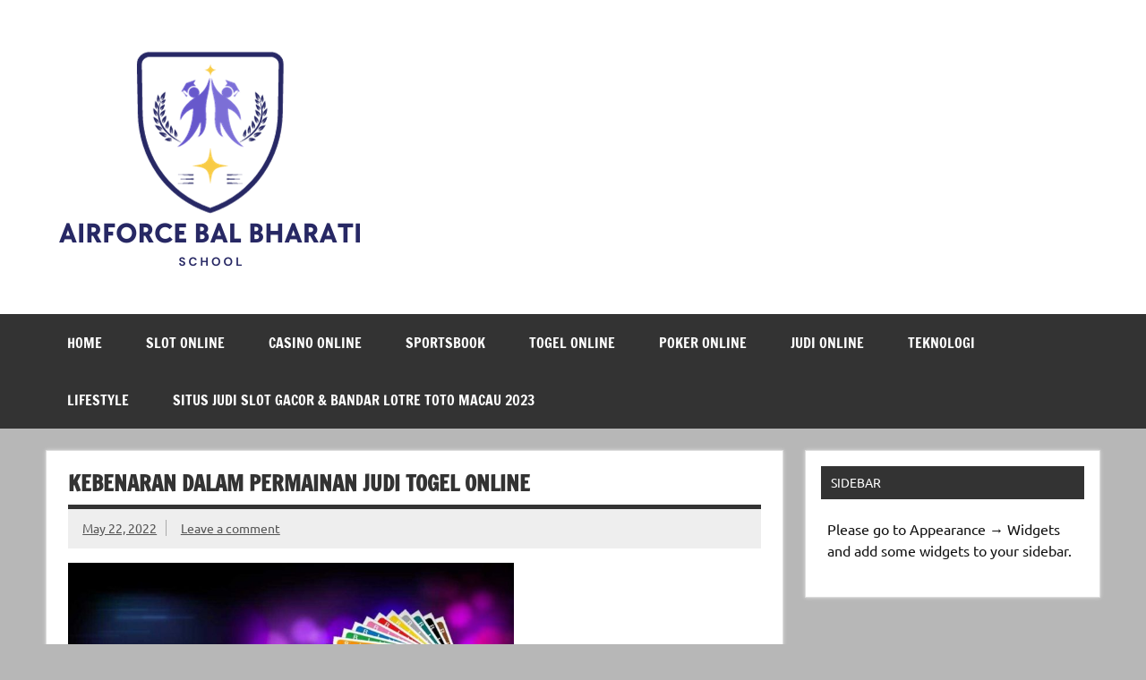

--- FILE ---
content_type: text/html; charset=UTF-8
request_url: https://airforcebalbharatischool.com/kebenaran-dalam-togel-online/
body_size: 9999
content:
<!DOCTYPE html><!-- HTML 5 -->
<html lang="en-US">

<head>
<meta charset="UTF-8" />
<meta name="viewport" content="width=device-width, initial-scale=1">
<link rel="profile" href="https://gmpg.org/xfn/11" />
<link rel="pingback" href="https://airforcebalbharatischool.com/xmlrpc.php" />

<meta name='robots' content='index, follow, max-image-preview:large, max-snippet:-1, max-video-preview:-1' />

	<!-- This site is optimized with the Yoast SEO plugin v20.11 - https://yoast.com/wordpress/plugins/seo/ -->
	<title>Kebenaran Dalam Permainan Judi Togel Online - Airforce Bal Bharatis School</title>
	<link rel="canonical" href="https://airforcebalbharatischool.com/kebenaran-dalam-togel-online/" />
	<meta property="og:locale" content="en_US" />
	<meta property="og:type" content="article" />
	<meta property="og:title" content="Kebenaran Dalam Permainan Judi Togel Online - Airforce Bal Bharatis School" />
	<meta property="og:description" content="Game togel online sudah tidak asing lagi di masyarakat. Bagi kita yang suka bermain game judi, jenis permainan judi togel [...]" />
	<meta property="og:url" content="https://airforcebalbharatischool.com/kebenaran-dalam-togel-online/" />
	<meta property="og:site_name" content="Airforce Bal Bharatis School" />
	<meta property="article:published_time" content="2022-05-22T08:18:31+00:00" />
	<meta property="article:modified_time" content="2023-12-25T11:34:57+00:00" />
	<meta property="og:image" content="https://airforcebalbharatischool.com/wp-content/uploads/2021/09/Ilustrasi-togel-online-1280x720-1.jpg" />
	<meta property="og:image:width" content="1280" />
	<meta property="og:image:height" content="720" />
	<meta property="og:image:type" content="image/jpeg" />
	<meta name="author" content="admin keren" />
	<meta name="twitter:card" content="summary_large_image" />
	<meta name="twitter:label1" content="Written by" />
	<meta name="twitter:data1" content="admin keren" />
	<meta name="twitter:label2" content="Est. reading time" />
	<meta name="twitter:data2" content="3 minutes" />
	<script type="application/ld+json" class="yoast-schema-graph">{"@context":"https://schema.org","@graph":[{"@type":"Article","@id":"https://airforcebalbharatischool.com/kebenaran-dalam-togel-online/#article","isPartOf":{"@id":"https://airforcebalbharatischool.com/kebenaran-dalam-togel-online/"},"author":{"name":"admin keren","@id":"https://airforcebalbharatischool.com/#/schema/person/3f27b765d6fc212f0e2cc6c3387b8ff1"},"headline":"Kebenaran Dalam Permainan Judi Togel Online","datePublished":"2022-05-22T08:18:31+00:00","dateModified":"2023-12-25T11:34:57+00:00","mainEntityOfPage":{"@id":"https://airforcebalbharatischool.com/kebenaran-dalam-togel-online/"},"wordCount":570,"commentCount":0,"publisher":{"@id":"https://airforcebalbharatischool.com/#organization"},"image":{"@id":"https://airforcebalbharatischool.com/kebenaran-dalam-togel-online/#primaryimage"},"thumbnailUrl":"https://airforcebalbharatischool.com/wp-content/uploads/2021/09/Ilustrasi-togel-online-1280x720-1.jpg","keywords":["agen toto macau","dewa togel","judi lotere","judi lotre","judi macau","judi togel online","lotere online","lotre online","lotre online terpercaya","pasang lotre online","situs live togel","situs togel","situs togel online","situs togel online resmi","situs togel online terbaik","situs togel online terpercaya","situs togel resmi","togel","togel hari ini","togel online","toto macau"],"articleSection":["Togel Online"],"inLanguage":"en-US","potentialAction":[{"@type":"CommentAction","name":"Comment","target":["https://airforcebalbharatischool.com/kebenaran-dalam-togel-online/#respond"]}]},{"@type":"WebPage","@id":"https://airforcebalbharatischool.com/kebenaran-dalam-togel-online/","url":"https://airforcebalbharatischool.com/kebenaran-dalam-togel-online/","name":"Kebenaran Dalam Permainan Judi Togel Online - Airforce Bal Bharatis School","isPartOf":{"@id":"https://airforcebalbharatischool.com/#website"},"primaryImageOfPage":{"@id":"https://airforcebalbharatischool.com/kebenaran-dalam-togel-online/#primaryimage"},"image":{"@id":"https://airforcebalbharatischool.com/kebenaran-dalam-togel-online/#primaryimage"},"thumbnailUrl":"https://airforcebalbharatischool.com/wp-content/uploads/2021/09/Ilustrasi-togel-online-1280x720-1.jpg","datePublished":"2022-05-22T08:18:31+00:00","dateModified":"2023-12-25T11:34:57+00:00","breadcrumb":{"@id":"https://airforcebalbharatischool.com/kebenaran-dalam-togel-online/#breadcrumb"},"inLanguage":"en-US","potentialAction":[{"@type":"ReadAction","target":["https://airforcebalbharatischool.com/kebenaran-dalam-togel-online/"]}]},{"@type":"ImageObject","inLanguage":"en-US","@id":"https://airforcebalbharatischool.com/kebenaran-dalam-togel-online/#primaryimage","url":"https://airforcebalbharatischool.com/wp-content/uploads/2021/09/Ilustrasi-togel-online-1280x720-1.jpg","contentUrl":"https://airforcebalbharatischool.com/wp-content/uploads/2021/09/Ilustrasi-togel-online-1280x720-1.jpg","width":1280,"height":720,"caption":"togel online"},{"@type":"BreadcrumbList","@id":"https://airforcebalbharatischool.com/kebenaran-dalam-togel-online/#breadcrumb","itemListElement":[{"@type":"ListItem","position":1,"name":"Home","item":"https://airforcebalbharatischool.com/"},{"@type":"ListItem","position":2,"name":"Kebenaran Dalam Permainan Judi Togel Online"}]},{"@type":"WebSite","@id":"https://airforcebalbharatischool.com/#website","url":"https://airforcebalbharatischool.com/","name":"Airforce Bal Bharatis School","description":"Situs Judi Slot Online Gacor &amp; Togel Toto Macau","publisher":{"@id":"https://airforcebalbharatischool.com/#organization"},"potentialAction":[{"@type":"SearchAction","target":{"@type":"EntryPoint","urlTemplate":"https://airforcebalbharatischool.com/?s={search_term_string}"},"query-input":"required name=search_term_string"}],"inLanguage":"en-US"},{"@type":"Organization","@id":"https://airforcebalbharatischool.com/#organization","name":"Airforce Bal Bharatis School","url":"https://airforcebalbharatischool.com/","logo":{"@type":"ImageObject","inLanguage":"en-US","@id":"https://airforcebalbharatischool.com/#/schema/logo/image/","url":"https://airforcebalbharatischool.com/wp-content/uploads/2023/12/cropped-airfocebalbharatis.png","contentUrl":"https://airforcebalbharatischool.com/wp-content/uploads/2023/12/cropped-airfocebalbharatis.png","width":354,"height":255,"caption":"Airforce Bal Bharatis School"},"image":{"@id":"https://airforcebalbharatischool.com/#/schema/logo/image/"}},{"@type":"Person","@id":"https://airforcebalbharatischool.com/#/schema/person/3f27b765d6fc212f0e2cc6c3387b8ff1","name":"admin keren","image":{"@type":"ImageObject","inLanguage":"en-US","@id":"https://airforcebalbharatischool.com/#/schema/person/image/","url":"https://secure.gravatar.com/avatar/d19b8ec90111fa6f4f02cdafdea75a4affed890dc442324a0629c1381af42285?s=96&d=mm&r=g","contentUrl":"https://secure.gravatar.com/avatar/d19b8ec90111fa6f4f02cdafdea75a4affed890dc442324a0629c1381af42285?s=96&d=mm&r=g","caption":"admin keren"},"sameAs":["https://airforcebalbharatischool.com"],"url":"https://airforcebalbharatischool.com/author/admin-keren/"}]}</script>
	<!-- / Yoast SEO plugin. -->


<link rel='dns-prefetch' href='//www.googletagmanager.com' />
<link rel="alternate" type="application/rss+xml" title="Airforce Bal Bharatis School &raquo; Feed" href="https://airforcebalbharatischool.com/feed/" />
<link rel="alternate" type="application/rss+xml" title="Airforce Bal Bharatis School &raquo; Comments Feed" href="https://airforcebalbharatischool.com/comments/feed/" />
<link rel="alternate" type="application/rss+xml" title="Airforce Bal Bharatis School &raquo; Kebenaran Dalam Permainan Judi Togel Online Comments Feed" href="https://airforcebalbharatischool.com/kebenaran-dalam-togel-online/feed/" />
<link rel="alternate" title="oEmbed (JSON)" type="application/json+oembed" href="https://airforcebalbharatischool.com/wp-json/oembed/1.0/embed?url=https%3A%2F%2Fairforcebalbharatischool.com%2Fkebenaran-dalam-togel-online%2F" />
<link rel="alternate" title="oEmbed (XML)" type="text/xml+oembed" href="https://airforcebalbharatischool.com/wp-json/oembed/1.0/embed?url=https%3A%2F%2Fairforcebalbharatischool.com%2Fkebenaran-dalam-togel-online%2F&#038;format=xml" />
<style id='wp-img-auto-sizes-contain-inline-css' type='text/css'>
img:is([sizes=auto i],[sizes^="auto," i]){contain-intrinsic-size:3000px 1500px}
/*# sourceURL=wp-img-auto-sizes-contain-inline-css */
</style>
<style id='wp-block-library-inline-css' type='text/css'>
:root{--wp-block-synced-color:#7a00df;--wp-block-synced-color--rgb:122,0,223;--wp-bound-block-color:var(--wp-block-synced-color);--wp-editor-canvas-background:#ddd;--wp-admin-theme-color:#007cba;--wp-admin-theme-color--rgb:0,124,186;--wp-admin-theme-color-darker-10:#006ba1;--wp-admin-theme-color-darker-10--rgb:0,107,160.5;--wp-admin-theme-color-darker-20:#005a87;--wp-admin-theme-color-darker-20--rgb:0,90,135;--wp-admin-border-width-focus:2px}@media (min-resolution:192dpi){:root{--wp-admin-border-width-focus:1.5px}}.wp-element-button{cursor:pointer}:root .has-very-light-gray-background-color{background-color:#eee}:root .has-very-dark-gray-background-color{background-color:#313131}:root .has-very-light-gray-color{color:#eee}:root .has-very-dark-gray-color{color:#313131}:root .has-vivid-green-cyan-to-vivid-cyan-blue-gradient-background{background:linear-gradient(135deg,#00d084,#0693e3)}:root .has-purple-crush-gradient-background{background:linear-gradient(135deg,#34e2e4,#4721fb 50%,#ab1dfe)}:root .has-hazy-dawn-gradient-background{background:linear-gradient(135deg,#faaca8,#dad0ec)}:root .has-subdued-olive-gradient-background{background:linear-gradient(135deg,#fafae1,#67a671)}:root .has-atomic-cream-gradient-background{background:linear-gradient(135deg,#fdd79a,#004a59)}:root .has-nightshade-gradient-background{background:linear-gradient(135deg,#330968,#31cdcf)}:root .has-midnight-gradient-background{background:linear-gradient(135deg,#020381,#2874fc)}:root{--wp--preset--font-size--normal:16px;--wp--preset--font-size--huge:42px}.has-regular-font-size{font-size:1em}.has-larger-font-size{font-size:2.625em}.has-normal-font-size{font-size:var(--wp--preset--font-size--normal)}.has-huge-font-size{font-size:var(--wp--preset--font-size--huge)}.has-text-align-center{text-align:center}.has-text-align-left{text-align:left}.has-text-align-right{text-align:right}.has-fit-text{white-space:nowrap!important}#end-resizable-editor-section{display:none}.aligncenter{clear:both}.items-justified-left{justify-content:flex-start}.items-justified-center{justify-content:center}.items-justified-right{justify-content:flex-end}.items-justified-space-between{justify-content:space-between}.screen-reader-text{border:0;clip-path:inset(50%);height:1px;margin:-1px;overflow:hidden;padding:0;position:absolute;width:1px;word-wrap:normal!important}.screen-reader-text:focus{background-color:#ddd;clip-path:none;color:#444;display:block;font-size:1em;height:auto;left:5px;line-height:normal;padding:15px 23px 14px;text-decoration:none;top:5px;width:auto;z-index:100000}html :where(.has-border-color){border-style:solid}html :where([style*=border-top-color]){border-top-style:solid}html :where([style*=border-right-color]){border-right-style:solid}html :where([style*=border-bottom-color]){border-bottom-style:solid}html :where([style*=border-left-color]){border-left-style:solid}html :where([style*=border-width]){border-style:solid}html :where([style*=border-top-width]){border-top-style:solid}html :where([style*=border-right-width]){border-right-style:solid}html :where([style*=border-bottom-width]){border-bottom-style:solid}html :where([style*=border-left-width]){border-left-style:solid}html :where(img[class*=wp-image-]){height:auto;max-width:100%}:where(figure){margin:0 0 1em}html :where(.is-position-sticky){--wp-admin--admin-bar--position-offset:var(--wp-admin--admin-bar--height,0px)}@media screen and (max-width:600px){html :where(.is-position-sticky){--wp-admin--admin-bar--position-offset:0px}}

/*# sourceURL=wp-block-library-inline-css */
</style><style id='global-styles-inline-css' type='text/css'>
:root{--wp--preset--aspect-ratio--square: 1;--wp--preset--aspect-ratio--4-3: 4/3;--wp--preset--aspect-ratio--3-4: 3/4;--wp--preset--aspect-ratio--3-2: 3/2;--wp--preset--aspect-ratio--2-3: 2/3;--wp--preset--aspect-ratio--16-9: 16/9;--wp--preset--aspect-ratio--9-16: 9/16;--wp--preset--color--black: #353535;--wp--preset--color--cyan-bluish-gray: #abb8c3;--wp--preset--color--white: #ffffff;--wp--preset--color--pale-pink: #f78da7;--wp--preset--color--vivid-red: #cf2e2e;--wp--preset--color--luminous-vivid-orange: #ff6900;--wp--preset--color--luminous-vivid-amber: #fcb900;--wp--preset--color--light-green-cyan: #7bdcb5;--wp--preset--color--vivid-green-cyan: #00d084;--wp--preset--color--pale-cyan-blue: #8ed1fc;--wp--preset--color--vivid-cyan-blue: #0693e3;--wp--preset--color--vivid-purple: #9b51e0;--wp--preset--color--primary: #e84747;--wp--preset--color--light-gray: #f0f0f0;--wp--preset--color--dark-gray: #777777;--wp--preset--gradient--vivid-cyan-blue-to-vivid-purple: linear-gradient(135deg,rgb(6,147,227) 0%,rgb(155,81,224) 100%);--wp--preset--gradient--light-green-cyan-to-vivid-green-cyan: linear-gradient(135deg,rgb(122,220,180) 0%,rgb(0,208,130) 100%);--wp--preset--gradient--luminous-vivid-amber-to-luminous-vivid-orange: linear-gradient(135deg,rgb(252,185,0) 0%,rgb(255,105,0) 100%);--wp--preset--gradient--luminous-vivid-orange-to-vivid-red: linear-gradient(135deg,rgb(255,105,0) 0%,rgb(207,46,46) 100%);--wp--preset--gradient--very-light-gray-to-cyan-bluish-gray: linear-gradient(135deg,rgb(238,238,238) 0%,rgb(169,184,195) 100%);--wp--preset--gradient--cool-to-warm-spectrum: linear-gradient(135deg,rgb(74,234,220) 0%,rgb(151,120,209) 20%,rgb(207,42,186) 40%,rgb(238,44,130) 60%,rgb(251,105,98) 80%,rgb(254,248,76) 100%);--wp--preset--gradient--blush-light-purple: linear-gradient(135deg,rgb(255,206,236) 0%,rgb(152,150,240) 100%);--wp--preset--gradient--blush-bordeaux: linear-gradient(135deg,rgb(254,205,165) 0%,rgb(254,45,45) 50%,rgb(107,0,62) 100%);--wp--preset--gradient--luminous-dusk: linear-gradient(135deg,rgb(255,203,112) 0%,rgb(199,81,192) 50%,rgb(65,88,208) 100%);--wp--preset--gradient--pale-ocean: linear-gradient(135deg,rgb(255,245,203) 0%,rgb(182,227,212) 50%,rgb(51,167,181) 100%);--wp--preset--gradient--electric-grass: linear-gradient(135deg,rgb(202,248,128) 0%,rgb(113,206,126) 100%);--wp--preset--gradient--midnight: linear-gradient(135deg,rgb(2,3,129) 0%,rgb(40,116,252) 100%);--wp--preset--font-size--small: 13px;--wp--preset--font-size--medium: 20px;--wp--preset--font-size--large: 36px;--wp--preset--font-size--x-large: 42px;--wp--preset--spacing--20: 0.44rem;--wp--preset--spacing--30: 0.67rem;--wp--preset--spacing--40: 1rem;--wp--preset--spacing--50: 1.5rem;--wp--preset--spacing--60: 2.25rem;--wp--preset--spacing--70: 3.38rem;--wp--preset--spacing--80: 5.06rem;--wp--preset--shadow--natural: 6px 6px 9px rgba(0, 0, 0, 0.2);--wp--preset--shadow--deep: 12px 12px 50px rgba(0, 0, 0, 0.4);--wp--preset--shadow--sharp: 6px 6px 0px rgba(0, 0, 0, 0.2);--wp--preset--shadow--outlined: 6px 6px 0px -3px rgb(255, 255, 255), 6px 6px rgb(0, 0, 0);--wp--preset--shadow--crisp: 6px 6px 0px rgb(0, 0, 0);}:where(.is-layout-flex){gap: 0.5em;}:where(.is-layout-grid){gap: 0.5em;}body .is-layout-flex{display: flex;}.is-layout-flex{flex-wrap: wrap;align-items: center;}.is-layout-flex > :is(*, div){margin: 0;}body .is-layout-grid{display: grid;}.is-layout-grid > :is(*, div){margin: 0;}:where(.wp-block-columns.is-layout-flex){gap: 2em;}:where(.wp-block-columns.is-layout-grid){gap: 2em;}:where(.wp-block-post-template.is-layout-flex){gap: 1.25em;}:where(.wp-block-post-template.is-layout-grid){gap: 1.25em;}.has-black-color{color: var(--wp--preset--color--black) !important;}.has-cyan-bluish-gray-color{color: var(--wp--preset--color--cyan-bluish-gray) !important;}.has-white-color{color: var(--wp--preset--color--white) !important;}.has-pale-pink-color{color: var(--wp--preset--color--pale-pink) !important;}.has-vivid-red-color{color: var(--wp--preset--color--vivid-red) !important;}.has-luminous-vivid-orange-color{color: var(--wp--preset--color--luminous-vivid-orange) !important;}.has-luminous-vivid-amber-color{color: var(--wp--preset--color--luminous-vivid-amber) !important;}.has-light-green-cyan-color{color: var(--wp--preset--color--light-green-cyan) !important;}.has-vivid-green-cyan-color{color: var(--wp--preset--color--vivid-green-cyan) !important;}.has-pale-cyan-blue-color{color: var(--wp--preset--color--pale-cyan-blue) !important;}.has-vivid-cyan-blue-color{color: var(--wp--preset--color--vivid-cyan-blue) !important;}.has-vivid-purple-color{color: var(--wp--preset--color--vivid-purple) !important;}.has-black-background-color{background-color: var(--wp--preset--color--black) !important;}.has-cyan-bluish-gray-background-color{background-color: var(--wp--preset--color--cyan-bluish-gray) !important;}.has-white-background-color{background-color: var(--wp--preset--color--white) !important;}.has-pale-pink-background-color{background-color: var(--wp--preset--color--pale-pink) !important;}.has-vivid-red-background-color{background-color: var(--wp--preset--color--vivid-red) !important;}.has-luminous-vivid-orange-background-color{background-color: var(--wp--preset--color--luminous-vivid-orange) !important;}.has-luminous-vivid-amber-background-color{background-color: var(--wp--preset--color--luminous-vivid-amber) !important;}.has-light-green-cyan-background-color{background-color: var(--wp--preset--color--light-green-cyan) !important;}.has-vivid-green-cyan-background-color{background-color: var(--wp--preset--color--vivid-green-cyan) !important;}.has-pale-cyan-blue-background-color{background-color: var(--wp--preset--color--pale-cyan-blue) !important;}.has-vivid-cyan-blue-background-color{background-color: var(--wp--preset--color--vivid-cyan-blue) !important;}.has-vivid-purple-background-color{background-color: var(--wp--preset--color--vivid-purple) !important;}.has-black-border-color{border-color: var(--wp--preset--color--black) !important;}.has-cyan-bluish-gray-border-color{border-color: var(--wp--preset--color--cyan-bluish-gray) !important;}.has-white-border-color{border-color: var(--wp--preset--color--white) !important;}.has-pale-pink-border-color{border-color: var(--wp--preset--color--pale-pink) !important;}.has-vivid-red-border-color{border-color: var(--wp--preset--color--vivid-red) !important;}.has-luminous-vivid-orange-border-color{border-color: var(--wp--preset--color--luminous-vivid-orange) !important;}.has-luminous-vivid-amber-border-color{border-color: var(--wp--preset--color--luminous-vivid-amber) !important;}.has-light-green-cyan-border-color{border-color: var(--wp--preset--color--light-green-cyan) !important;}.has-vivid-green-cyan-border-color{border-color: var(--wp--preset--color--vivid-green-cyan) !important;}.has-pale-cyan-blue-border-color{border-color: var(--wp--preset--color--pale-cyan-blue) !important;}.has-vivid-cyan-blue-border-color{border-color: var(--wp--preset--color--vivid-cyan-blue) !important;}.has-vivid-purple-border-color{border-color: var(--wp--preset--color--vivid-purple) !important;}.has-vivid-cyan-blue-to-vivid-purple-gradient-background{background: var(--wp--preset--gradient--vivid-cyan-blue-to-vivid-purple) !important;}.has-light-green-cyan-to-vivid-green-cyan-gradient-background{background: var(--wp--preset--gradient--light-green-cyan-to-vivid-green-cyan) !important;}.has-luminous-vivid-amber-to-luminous-vivid-orange-gradient-background{background: var(--wp--preset--gradient--luminous-vivid-amber-to-luminous-vivid-orange) !important;}.has-luminous-vivid-orange-to-vivid-red-gradient-background{background: var(--wp--preset--gradient--luminous-vivid-orange-to-vivid-red) !important;}.has-very-light-gray-to-cyan-bluish-gray-gradient-background{background: var(--wp--preset--gradient--very-light-gray-to-cyan-bluish-gray) !important;}.has-cool-to-warm-spectrum-gradient-background{background: var(--wp--preset--gradient--cool-to-warm-spectrum) !important;}.has-blush-light-purple-gradient-background{background: var(--wp--preset--gradient--blush-light-purple) !important;}.has-blush-bordeaux-gradient-background{background: var(--wp--preset--gradient--blush-bordeaux) !important;}.has-luminous-dusk-gradient-background{background: var(--wp--preset--gradient--luminous-dusk) !important;}.has-pale-ocean-gradient-background{background: var(--wp--preset--gradient--pale-ocean) !important;}.has-electric-grass-gradient-background{background: var(--wp--preset--gradient--electric-grass) !important;}.has-midnight-gradient-background{background: var(--wp--preset--gradient--midnight) !important;}.has-small-font-size{font-size: var(--wp--preset--font-size--small) !important;}.has-medium-font-size{font-size: var(--wp--preset--font-size--medium) !important;}.has-large-font-size{font-size: var(--wp--preset--font-size--large) !important;}.has-x-large-font-size{font-size: var(--wp--preset--font-size--x-large) !important;}
/*# sourceURL=global-styles-inline-css */
</style>

<style id='classic-theme-styles-inline-css' type='text/css'>
/*! This file is auto-generated */
.wp-block-button__link{color:#fff;background-color:#32373c;border-radius:9999px;box-shadow:none;text-decoration:none;padding:calc(.667em + 2px) calc(1.333em + 2px);font-size:1.125em}.wp-block-file__button{background:#32373c;color:#fff;text-decoration:none}
/*# sourceURL=/wp-includes/css/classic-themes.min.css */
</style>
<link rel='stylesheet' id='wpo_min-header-0-css' href='https://airforcebalbharatischool.com/wp-content/cache/wpo-minify/1768884971/assets/wpo-minify-header-691d30be.min.css' type='text/css' media='all' />
<link rel='stylesheet' id='genericons-css' href='https://airforcebalbharatischool.com/wp-content/themes/dynamic-news-lite/css/genericons/genericons.css' type='text/css' media='all' />
<link rel='stylesheet' id='wpo_min-header-2-css' href='https://airforcebalbharatischool.com/wp-content/cache/wpo-minify/1768884971/assets/wpo-minify-header-e5202877.min.css' type='text/css' media='all' />
<script type="text/javascript" id="wpo_min-header-0-js-extra">
/* <![CDATA[ */
var wppaObj = {"restUrl":"https://airforcebalbharatischool.com/wp-json/","restNonce":"9bba8aa3b2"};
var tfa_trans = {"block_title":"Two Factor Authentication Settings"};
//# sourceURL=wpo_min-header-0-js-extra
/* ]]> */
</script>
<script type="text/javascript" src="https://airforcebalbharatischool.com/wp-content/cache/wpo-minify/1768884971/assets/wpo-minify-header-0a1b836a.min.js" id="wpo_min-header-0-js"></script>
<script type="text/javascript" id="wpo_min-header-2-js-extra">
/* <![CDATA[ */
var dynamicnews_menu_title = {"text":"Menu"};
var dynamicnews_sidebar_title = {"text":"Sidebar"};
//# sourceURL=wpo_min-header-2-js-extra
/* ]]> */
</script>
<script type="text/javascript" src="https://airforcebalbharatischool.com/wp-content/cache/wpo-minify/1768884971/assets/wpo-minify-header-343722ef.min.js" id="wpo_min-header-2-js"></script>

<!-- Google tag (gtag.js) snippet added by Site Kit -->
<!-- Google Analytics snippet added by Site Kit -->
<script type="text/javascript" src="https://www.googletagmanager.com/gtag/js?id=G-HGCCFCQW6G" id="google_gtagjs-js" async></script>
<script type="text/javascript" id="google_gtagjs-js-after">
/* <![CDATA[ */
window.dataLayer = window.dataLayer || [];function gtag(){dataLayer.push(arguments);}
gtag("set","linker",{"domains":["airforcebalbharatischool.com"]});
gtag("js", new Date());
gtag("set", "developer_id.dZTNiMT", true);
gtag("config", "G-HGCCFCQW6G");
//# sourceURL=google_gtagjs-js-after
/* ]]> */
</script>
<link rel="https://api.w.org/" href="https://airforcebalbharatischool.com/wp-json/" /><link rel="alternate" title="JSON" type="application/json" href="https://airforcebalbharatischool.com/wp-json/wp/v2/posts/352" /><link rel="EditURI" type="application/rsd+xml" title="RSD" href="https://airforcebalbharatischool.com/xmlrpc.php?rsd" />
<link rel='shortlink' href='https://airforcebalbharatischool.com/?p=352' />
<meta name="generator" content="Site Kit by Google 1.170.0" /><meta name="google-site-verification" content="KTttwLF_YP09IcZ-oMTD99zYdBGZOFfytCI-pIBv07E" /><style type="text/css">.broken_link, a.broken_link {
	text-decoration: line-through;
}</style><style type="text/css" id="custom-background-css">
body.custom-background { background-color: #b7b7b7; }
</style>
	<link rel="icon" href="https://airforcebalbharatischool.com/wp-content/uploads/2021/09/cropped-cropped-Logo_Slot189-removebg-preview-32x32.png" sizes="32x32" />
<link rel="icon" href="https://airforcebalbharatischool.com/wp-content/uploads/2021/09/cropped-cropped-Logo_Slot189-removebg-preview-192x192.png" sizes="192x192" />
<link rel="apple-touch-icon" href="https://airforcebalbharatischool.com/wp-content/uploads/2021/09/cropped-cropped-Logo_Slot189-removebg-preview-180x180.png" />
<meta name="msapplication-TileImage" content="https://airforcebalbharatischool.com/wp-content/uploads/2021/09/cropped-cropped-Logo_Slot189-removebg-preview-270x270.png" />
</head>

<body data-rsssl=1 class="wp-singular post-template-default single single-post postid-352 single-format-standard custom-background wp-custom-logo wp-theme-dynamic-news-lite wide-layout sliding-sidebar mobile-header-none">

<a class="skip-link screen-reader-text" href="#content">Skip to content</a>

<div id="wrapper" class="hfeed">

	<div id="topnavi-wrap">
		
	<div id="topnavi" class="container clearfix">

		
	</div>
	</div>

	<div id="header-wrap">

		<header id="header" class="container clearfix" role="banner">

			<div id="logo" class="clearfix">

				<a href="https://airforcebalbharatischool.com/" class="custom-logo-link" rel="home"><img width="354" height="255" src="https://airforcebalbharatischool.com/wp-content/uploads/2023/12/cropped-airfocebalbharatis.png" class="custom-logo" alt="airfocebalbharatischool" decoding="async" fetchpriority="high" srcset="https://airforcebalbharatischool.com/wp-content/uploads/2023/12/cropped-airfocebalbharatis.png 354w, https://airforcebalbharatischool.com/wp-content/uploads/2023/12/cropped-airfocebalbharatis-300x216.png 300w" sizes="(max-width: 354px) 100vw, 354px" /></a>				
		<p class="site-title"><a href="https://airforcebalbharatischool.com/" rel="home">Airforce Bal Bharatis School</a></p>

					
			<p class="site-description">Situs Judi Slot Online Gacor &amp; Togel Toto Macau</p>

		
			</div>

			<div id="header-content" class="clearfix">
							</div>

		</header>

	</div>

	<div id="navi-wrap">
		<nav id="mainnav" class="container clearfix" role="navigation">
			<ul id="mainnav-menu" class="main-navigation-menu"><li id="menu-item-375" class="menu-item menu-item-type-custom menu-item-object-custom menu-item-home menu-item-375"><a href="https://airforcebalbharatischool.com/">Home</a></li>
<li id="menu-item-157" class="menu-item menu-item-type-taxonomy menu-item-object-category menu-item-157"><a href="https://airforcebalbharatischool.com/category/slot-online/">Slot Online</a></li>
<li id="menu-item-2030" class="menu-item menu-item-type-taxonomy menu-item-object-category menu-item-2030"><a href="https://airforcebalbharatischool.com/category/casino-online/">Casino Online</a></li>
<li id="menu-item-5728" class="menu-item menu-item-type-taxonomy menu-item-object-category menu-item-5728"><a href="https://airforcebalbharatischool.com/category/sportsbook/">Sportsbook</a></li>
<li id="menu-item-5729" class="menu-item menu-item-type-taxonomy menu-item-object-category current-post-ancestor current-menu-parent current-post-parent menu-item-5729"><a href="https://airforcebalbharatischool.com/category/togel-online/">Togel Online</a></li>
<li id="menu-item-156" class="menu-item menu-item-type-taxonomy menu-item-object-category menu-item-156"><a href="https://airforcebalbharatischool.com/category/poker-online/">Poker Online</a></li>
<li id="menu-item-152" class="menu-item menu-item-type-taxonomy menu-item-object-category menu-item-152"><a href="https://airforcebalbharatischool.com/category/judi-online/">Judi Online</a></li>
<li id="menu-item-2236" class="menu-item menu-item-type-taxonomy menu-item-object-category menu-item-2236"><a href="https://airforcebalbharatischool.com/category/teknologi/">Teknologi</a></li>
<li id="menu-item-2428" class="menu-item menu-item-type-taxonomy menu-item-object-category menu-item-2428"><a href="https://airforcebalbharatischool.com/category/lifestyle/">LifeStyle</a></li>
<li id="menu-item-5782" class="menu-item menu-item-type-post_type menu-item-object-page menu-item-home menu-item-5782"><a href="https://airforcebalbharatischool.com/">Situs Judi Slot Gacor &#038; Bandar Lotre Toto Macau 2023</a></li>
</ul>		</nav>
	</div>

	
	<div id="wrap" class="container clearfix">
		
		<section id="content" class="primary" role="main">
		
					
		
	<article id="post-352" class="post-352 post type-post status-publish format-standard has-post-thumbnail hentry category-togel-online tag-agen-toto-macau tag-dewa-togel tag-judi-lotere tag-judi-lotre tag-judi-macau tag-judi-togel-online tag-lotere-online tag-lotre-online tag-lotre-online-terpercaya tag-pasang-lotre-online tag-situs-live-togel tag-situs-togel tag-situs-togel-online tag-situs-togel-online-resmi tag-situs-togel-online-terbaik tag-situs-togel-online-terpercaya tag-situs-togel-resmi tag-togel tag-togel-hari-ini tag-togel-online tag-toto-macau">
	
		<h1 class="entry-title post-title">Kebenaran Dalam Permainan Judi Togel Online</h1>		
		<div class="entry-meta postmeta clearfix"><span class="meta-date sep"><a href="https://airforcebalbharatischool.com/kebenaran-dalam-togel-online/" title="8:18 am" rel="bookmark"><time class="entry-date published updated" datetime="2022-05-22T08:18:31+00:00">May 22, 2022</time></a></span>
	<span class="meta-comments">
		<a href="https://airforcebalbharatischool.com/kebenaran-dalam-togel-online/#respond">Leave a comment</a>	</span>

	</div>
		
		<img width="498" height="280" src="https://airforcebalbharatischool.com/wp-content/uploads/2021/09/Ilustrasi-togel-online-1280x720-1.jpg" class="attachment-featured_image size-featured_image wp-post-image" alt="togel online" decoding="async" srcset="https://airforcebalbharatischool.com/wp-content/uploads/2021/09/Ilustrasi-togel-online-1280x720-1.jpg 1280w, https://airforcebalbharatischool.com/wp-content/uploads/2021/09/Ilustrasi-togel-online-1280x720-1-300x169.jpg 300w, https://airforcebalbharatischool.com/wp-content/uploads/2021/09/Ilustrasi-togel-online-1280x720-1-1024x576.jpg 1024w, https://airforcebalbharatischool.com/wp-content/uploads/2021/09/Ilustrasi-togel-online-1280x720-1-768x432.jpg 768w" sizes="(max-width: 498px) 100vw, 498px" />		
		<div class="entry clearfix">
			<p><img decoding="async" src="https://i.ibb.co/D4tpHxD/PS-Gif-Tips-Toto-Macau-Wa.gif" alt="PS-Gif-Tips-Toto-Macau-Wa" border="0" /></p>
<div class="tab-content">
<p>Game togel online sudah tidak asing lagi di masyarakat. Bagi kita yang suka bermain game judi, jenis permainan<a href="https://jekpot88.com/" class="broken_link"> judi togel</a> ini sudah tidak asing lagi bagi kita. Faktanya, kami adalah salah satu penjudi lotere yang selalu melakukannya. Dimana dalam Permainan Togel kita tetap ingin mengikuti setiap putarannya. Padahal kemenangan yang kita peroleh dari permainan togel sangat jarang kita raih.</p>
<p>Namun, kami tetap setia dan menikmati bermain game judi Jekpot88setiap hari. Apalagi sekarang sudah bisa dilakukan secara online. Kita mungkin merasa mudah untuk melakukannya. Atau bukan karena ada togel online ini, kita bisa merasa aman bermain di togel online. Jika sampai saat ini kita belum merasa nyaman bermain Togel, kita hanya perlu menggambar Jekpot88 secara langsung dengan mencari bandara darat.</p>
<p>Mereka yang terus sering berurusan dengan operasi faksi keamanan di masa depan akan membebani kita lebih banyak lagi.Akan berbahaya jika kita diserang oleh pengoperasian alat yang dapat kita tangani dengan mudah dengan bermain online. Kita bisa mendapatkan keamanan saat bermain togel live draw Jekpot88 di judi online dengan keamanan yang selalu mereka berikan kepada kita. Data kita akan aman dan rapi ketika di simpan oleh situs judi terpercaya.</p>
<p>Jadi tidak ada yang bisa tahu jika kita bermain judi itu. Maka kita akan merasa nyaman melakukan Permainan Togel Live Draw jika kita menggunakan cara online, kedepannya kita juga akan mendapatkan kemenangan dengan mudah. Mendapatkan nomor yang benar tidak mudah. Kita bisa mendapatkan angka pastinya jika kita melacaknya dengan tenang. Dengan ketenangan itu maka akan mudah untuk datang dan mendapatkan nomor yang tepat darinya ketika melakukan pencarian nomor tersebut.</p>
<h2>Kebenaran Permainan Togel Online</h2>
<p>Namun, hal seperti ini pasti tidak mungkin jika kita bermain <a href="https://nollywoodcommunity.com/">togel</a> secara offline di bandara darat. Maka sudah saatnya anda mengganti permainan anda yang selama ini bermain di kota darat, jadi buruan cari kota togel online. Mainkan dengan cepat melalui permainan togel online Anda dan dapatkan semua keuntungan darinya.</p>
<p>Akan ada beberapa keuntungan yang akan didapatkan jika anda bermain live draw Jekpot88 tercepat via online nantinya. Salah satu keuntungan bermain online adalah disk. penempatan nomor lotre bermerek Anda saat Anda bermain.</p>
<p>Selain itu, Anda juga bisa mendapatkan satu bonus setiap minggu dalam permainan togel online. Bahkan ada beberapa bandar judi online yang memberikan bonus deposit bahkan hingga 100%. Dan tentu saja meningkatkan keuntungan Anda jika Anda menemukan ini. Oleh karena itu, sangat bermanfaat bagi kita semua saat bermain live draw Jekpot88 hari ini via online.</p>
<p>Untuk bermain judi online, kita hanya perlu memiliki akun pribadi untuk bisnis kita nantinya. Kita hanya perlu melakukan transfer untuk mengisi saldo kita di Jekpot88 live result ID yang tercatat di agen judi online.</p>
<p>Dan deposit kami akan menjadi modal taruhan kami kedepannya saat bermain <a href="http://olxtotojitu.com/"><strong>totojitu</strong></a>. Selain itu, akan ada keuntungan lain yang bisa kita dapatkan dari bermain melalui permainan togel online.</p>
<p>Dimana dalam permainan melalui metode live draw togel online Jekpot88 terpercaya ini memiliki banyak jenis taruhan. Mulai dari taruhan yang mudah untuk dimenangkan hingga taruhan yang paling sulit untuk dimenangkan.</p>
<p>Kemudian kita bisa memilih sesuai dengan pengetahuan kita jenis taruhan apa yang bisa kita mainkan agar kita bisa dengan mudah mencari kemenangan. Kenali semua jenis taruhan dalam Game Togel online agar Anda bisa mendapatkan semua keuntungan dengan mudah. Semoga dengan hadirnya artikel ini kita bisa memberikan wawasan yang lebih.</p>
<p>Untuk anda yang ingin melihat prediksi togel sydney sudah kami sediakan klik disini! <a href="https://hematologia.org/prediksi-togel-sydney/" class="broken_link">https://hematologia.org/prediksi-togel-sydney/</a></p>
<p>Baca Juga : <a href="https://airforcebalbharatischool.com/2021/09/21/keluhan-di-judi-online/">Keluhan yang Sering Terjadi di Permainan Judi Online</a></p>
</div>
			<!-- <rdf:RDF xmlns:rdf="http://www.w3.org/1999/02/22-rdf-syntax-ns#"
			xmlns:dc="http://purl.org/dc/elements/1.1/"
			xmlns:trackback="http://madskills.com/public/xml/rss/module/trackback/">
		<rdf:Description rdf:about="https://airforcebalbharatischool.com/kebenaran-dalam-togel-online/"
    dc:identifier="https://airforcebalbharatischool.com/kebenaran-dalam-togel-online/"
    dc:title="Kebenaran Dalam Permainan Judi Togel Online"
    trackback:ping="https://airforcebalbharatischool.com/kebenaran-dalam-togel-online/trackback/" />
</rdf:RDF> -->
			<div class="page-links"></div>			
		</div>
		
		<div class="postinfo clearfix">
			<span class="meta-category">
				<ul class="post-categories">
	<li><a href="https://airforcebalbharatischool.com/category/togel-online/" rel="category tag">Togel Online</a></li></ul>			</span>

		</div>

	</article>
		
					
					
		


	<div id="comments">
	
		
						<div id="respond" class="comment-respond">
		<h3 id="reply-title" class="comment-reply-title">Leave a Reply <small><a rel="nofollow" id="cancel-comment-reply-link" href="/kebenaran-dalam-togel-online/#respond" style="display:none;">Cancel reply</a></small></h3><form action="https://airforcebalbharatischool.com/wp-comments-post.php" method="post" id="commentform" class="comment-form"><p class="comment-notes"><span id="email-notes">Your email address will not be published.</span> <span class="required-field-message">Required fields are marked <span class="required">*</span></span></p><p class="comment-form-comment"><label for="comment">Comment <span class="required">*</span></label> <textarea id="comment" name="comment" cols="45" rows="8" maxlength="65525" required="required"></textarea></p><p class="comment-form-author"><label for="author">Name <span class="required">*</span></label> <input id="author" name="author" type="text" value="" size="30" maxlength="245" autocomplete="name" required="required" /></p>
<p class="comment-form-email"><label for="email">Email <span class="required">*</span></label> <input id="email" name="email" type="text" value="" size="30" maxlength="100" aria-describedby="email-notes" autocomplete="email" required="required" /></p>
<p class="comment-form-url"><label for="url">Website</label> <input id="url" name="url" type="text" value="" size="30" maxlength="200" autocomplete="url" /></p>
<p class="comment-form-cookies-consent"><input id="wp-comment-cookies-consent" name="wp-comment-cookies-consent" type="checkbox" value="yes" /> <label for="wp-comment-cookies-consent">Save my name, email, and website in this browser for the next time I comment.</label></p>
<p class="form-submit"><input name="submit" type="submit" id="submit" class="submit" value="Post Comment" /> <input type='hidden' name='comment_post_ID' value='352' id='comment_post_ID' />
<input type='hidden' name='comment_parent' id='comment_parent' value='0' />
</p><p style="display: none !important;" class="akismet-fields-container" data-prefix="ak_"><label>&#916;<textarea name="ak_hp_textarea" cols="45" rows="8" maxlength="100"></textarea></label><input type="hidden" id="ak_js_1" name="ak_js" value="84"/><script>document.getElementById( "ak_js_1" ).setAttribute( "value", ( new Date() ).getTime() );</script></p></form>	</div><!-- #respond -->
			
	</div>

		
		</section>
		
		
	<section id="sidebar" class="secondary clearfix" role="complementary">

		
			<aside class="widget">
				<h3 class="widgettitle">Sidebar</h3>
				<div class="textwidget">
					<p>Please go to Appearance &#8594; Widgets and add some widgets to your sidebar.</p>
				</div>
			</aside>
		
		
	</section>
	</div>
	

	<div id="footer-wrap">

		<footer id="footer" class="container clearfix" role="contentinfo">

			
			<div id="footer-text">
				
	<span class="credit-link">
		WordPress Theme: Dynamic News by ThemeZee.	</span>

				</div>

		</footer>

	</div>

</div><!-- end #wrapper -->

<script type="speculationrules">
{"prefetch":[{"source":"document","where":{"and":[{"href_matches":"/*"},{"not":{"href_matches":["/wp-*.php","/wp-admin/*","/wp-content/uploads/*","/wp-content/*","/wp-content/plugins/*","/wp-content/themes/dynamic-news-lite/*","/*\\?(.+)"]}},{"not":{"selector_matches":"a[rel~=\"nofollow\"]"}},{"not":{"selector_matches":".no-prefetch, .no-prefetch a"}}]},"eagerness":"conservative"}]}
</script>
<script type="text/javascript" src="https://airforcebalbharatischool.com/wp-content/cache/wpo-minify/1768884971/assets/wpo-minify-footer-20e103c1.min.js" id="wpo_min-footer-0-js"></script>
<script type="text/javascript" src="https://airforcebalbharatischool.com/wp-content/cache/wpo-minify/1768884971/assets/wpo-minify-footer-64f10754.min.js" id="wpo_min-footer-1-js" async="async" data-wp-strategy="async"></script>
</body>
</html>


<!-- Page supported by LiteSpeed Cache 5.5 on 2026-01-25 16:56:47 -->
<!-- Cached by WP-Optimize (gzip) - https://teamupdraft.com/wp-optimize/ - Last modified: January 25, 2026 4:56 pm (UTC:0) -->
